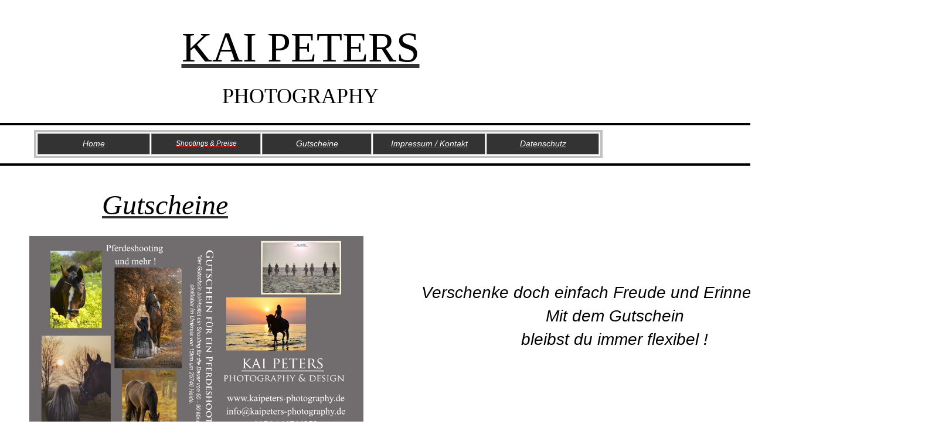

--- FILE ---
content_type: text/html
request_url: https://kaipeters-photography.de/html/gutscheine.html
body_size: 1464
content:

<!DOCTYPE HTML PUBLIC "-//W3C//DTD HTML 4.01 Transitional//EN">
<html>
<head>
<title>Gutscheine</title>
<meta http-equiv="Content-Type" content="text/html; charset=ISO-8859-1">
<meta name="Generator" content="NetObjects Fusion 11 for Windows">
<link rel="stylesheet" type="text/css" href="../html/fusion.css">
<link rel="stylesheet" type="text/css" href="../html/style.css">
<link rel="stylesheet" type="text/css" href="../html/site.css">
</head>
<body style="background-color: rgb(255,255,255); background-image: none; background-repeat: repeat-y; background-attachment: scroll; margin: 0px;">
 <table cellpadding="0" cellspacing="0" border="0" width="853">
  <tr valign="top" align="left">
   <td>
    <table border="0" cellspacing="0" cellpadding="0" width="127">
     <tr valign="top" align="left">
      <td width="25" height="58"><img src="../assets/images/autogen/clearpixel.gif" width="25" height="1" border="0" alt=""></td>
      <td width="102"><img src="../assets/images/autogen/clearpixel.gif" width="102" height="1" border="0" alt=""></td>
     </tr>
     <tr valign="top" align="left">
      <td></td>
      <td width="102" id="Text761" class="TextObject" style="background-color: transparent;">
       <p style="color: rgb(255,255,255); margin-bottom: 0px;"><span style="color: rgb(255,255,255);"></span>
        <table width="85" border="0" cellspacing="0" cellpadding="0" align="left">
         <tr>
          <td class="TextObject" style="background-color: rgb(255,255,255);">
           <p style="text-align: center; margin-bottom: 0px;"><span style="color: rgb(255,255,255);"></span>&nbsp;</p>
          </td>
         </tr>
        </table>
       </td>
      </tr>
     </table>
    </td>
    <td>
     <table border="0" cellspacing="0" cellpadding="0" width="726">
      <tr valign="top" align="left">
       <td width="45" height="19"><img src="../assets/images/autogen/clearpixel.gif" width="45" height="1" border="0" alt=""></td>
       <td width="681"><img src="../assets/images/autogen/clearpixel.gif" width="681" height="1" border="0" alt=""></td>
      </tr>
      <tr valign="top" align="left">
       <td></td>
       <td width="681" id="Text127" class="TextObject" style="background-color: rgb(255,255,255); background-image: none;">
        <h6 style="font-size: 36px; text-align: center; margin: 19px;"><u><span style="font-family: 'Trajan Pro', serif; font-size: 72px; color: rgb(0,0,0); font-weight: normal;">KAI PETERS</span></u></h6>
        <p style="font-size: 28px; text-align: center; margin-bottom: 0px;"><span style="font-family: 'Trajan Pro', serif; font-size: 24px; color: rgb(0,0,0);"><span style="font-size: 36px;">PHOTOGRAPHY</span> </span></p>
       </td>
      </tr>
     </table>
    </td>
   </tr>
  </table>
  <table border="0" cellspacing="0" cellpadding="0" width="1601">
   <tr valign="top" align="left">
    <td height="25"></td>
   </tr>
   <tr valign="top" align="left">
    <td height="4" width="1601"><img id="Linie4" height="4" width="1601" src="../assets/images/autogen/a_Pfeillinie_1.gif" border="0"></td>
   </tr>
  </table>
  <table border="0" cellspacing="0" cellpadding="0">
   <tr valign="top" align="left">
    <td width="58" height="8"><img src="../assets/images/autogen/clearpixel.gif" width="58" height="1" border="0" alt=""></td>
    <td></td>
   </tr>
   <tr valign="top" align="left">
    <td></td>
    <td width="970">
     <table id="Tabelle483" border="4" cellspacing="2" cellpadding="2" width="100%" style="border-left-color:  rgb(192,192,192); border-left-style: solid; border-top-color:  rgb(192,192,192); border-top-style: solid; border-right-color:  rgb(192,192,192); border-right-style: solid; border-bottom-color:  rgb(192,192,192); border-bottom-style: solid; height: 48px;">
      <tr style="height: 30px;">
       <td width="186" style="background-color: rgb(51,51,51);" id="Zelle1704">
        <p style="text-align: center; margin-bottom: 0px;"><a href="../index.html"><i><span style="font-family: Arial,Helvetica,Geneva,Sans-serif; color: rgb(255,255,255);">Home</span></i></a></p>
       </td>
       <td width="181" style="background-color: rgb(51,51,51);" id="Zelle1705">
        <p style="text-align: center; margin-bottom: 0px;"><a href="../html/shootings_-_preise.html"><i><span style="font-family: Arial,Helvetica,Geneva,Sans-serif; font-size: 12px; color: rgb(255,255,255);">Shootings &amp; Preise</span></i></a></p>
       </td>
       <td width="181" style="background-color: rgb(51,51,51);" id="Zelle1706">
        <p style="text-align: center; margin-bottom: 0px;"><a href="../html/gutscheine.html"><i><span style="font-family: Arial,Helvetica,Geneva,Sans-serif; color: rgb(255,255,255);">Gutscheine</span></i></a></p>
       </td>
       <td width="186" style="background-color: rgb(51,51,51);" id="Zelle1707">
        <p style="text-align: center; margin-bottom: 0px;"><a href="../html/impessum.html"><i><span style="font-family: Arial,Helvetica,Geneva,Sans-serif; color: rgb(255,255,255);">Impressum / Kontakt</span></i></a></p>
       </td>
       <td width="186" style="background-color: rgb(51,51,51);" id="Zelle1708">
        <p style="text-align: center; margin-bottom: 0px;"><a href="../html/datenschutz.html"><i><span style="font-family: Arial,Helvetica,Geneva,Sans-serif; color: rgb(255,255,255);">Datenschutz</span></i></a></p>
       </td>
      </tr>
     </table>
    </td>
   </tr>
  </table>
  <table border="0" cellspacing="0" cellpadding="0" width="1607">
   <tr valign="top" align="left">
    <td height="9"></td>
   </tr>
   <tr valign="top" align="left">
    <td height="4" width="1607"><img id="Linie3" height="4" width="1607" src="../assets/images/autogen/a_Pfeillinie.gif" border="0"></td>
   </tr>
  </table>
  <table border="0" cellspacing="0" cellpadding="0" width="532">
   <tr valign="top" align="left">
    <td width="31" height="16"><img src="../assets/images/autogen/clearpixel.gif" width="31" height="1" border="0" alt=""></td>
    <td width="501"><img src="../assets/images/autogen/clearpixel.gif" width="501" height="1" border="0" alt=""></td>
   </tr>
   <tr valign="top" align="left">
    <td></td>
    <td width="501" id="Text754" class="TextObject">
     <p>&nbsp;</p>
     <p style="text-align: center;"><i><u><span style="font-family: Georgia, Palatino, 'Times New Roman', Times, Serif; font-size: 48px; color: rgb(0,0,0);">Gutscheine</span></u></i></p>
     <p style="margin-bottom: 0px;"><i><u><span style="font-family: Georgia, Palatino, 'Times New Roman', Times, Serif; font-size: 48px; color: rgb(255,255,255);"></span></u></i>&nbsp;</p>
    </td>
   </tr>
  </table>
  <table border="0" cellspacing="0" cellpadding="0" width="1418">
   <tr valign="top" align="left">
    <td width="25" height="3"><img src="../assets/images/autogen/clearpixel.gif" width="25" height="1" border="0" alt=""></td>
    <td width="25"><img src="../assets/images/autogen/clearpixel.gif" width="25" height="1" border="0" alt=""></td>
    <td></td>
    <td width="59"><img src="../assets/images/autogen/clearpixel.gif" width="59" height="1" border="0" alt=""></td>
    <td width="478"><img src="../assets/images/autogen/clearpixel.gif" width="478" height="1" border="0" alt=""></td>
    <td width="261"><img src="../assets/images/autogen/clearpixel.gif" width="261" height="1" border="0" alt=""></td>
   </tr>
   <tr valign="top" align="left">
    <td colspan="2" height="86"></td>
    <td rowspan="3" width="570"><img id="Bild5" height="380" width="570" src="../assets/images/60_Pferdegutschein.jpg" border="0" alt="60 Pferdegutschein" title="60 Pferdegutschein"></td>
    <td colspan="3"></td>
   </tr>
   <tr valign="top" align="left">
    <td colspan="2"></td>
    <td></td>
    <td colspan="2" width="739" id="Text972" class="TextObject">
     <p style="text-align: center;"><i><span style="font-size: 28px; color: rgb(0,0,0);">Verschenke doch einfach Freude und Erinnerungen. </span></i></p>
     <p style="text-align: center;"><i><span style="font-size: 28px; color: rgb(0,0,0);">Mit dem Gutschein </span></i></p>
     <p style="text-align: center; margin-bottom: 0px;"><i><span style="font-size: 28px; color: rgb(0,0,0);">bleibst du immer flexibel !</span></i></p>
    </td>
   </tr>
   <tr valign="top" align="left">
    <td colspan="2" height="193"></td>
    <td colspan="3"></td>
   </tr>
  </table>
  <table border="0" cellspacing="0" cellpadding="0" width="1157">
   <tr valign="top" align="left">
    <td width="25" style="height:1px"><img src="../assets/images/autogen/clearpixel.gif" width="25" height="1" border="0" alt=""></td>
    <td width="1132" style="height:1px"><img src="../assets/images/autogen/clearpixel.gif" width="1132" height="1" border="0" alt=""></td>
   </tr>
  </table>
  <table cellpadding="0" cellspacing="0" border="0" width="699">
   <tr valign="top" align="left">
    <td>
     <table border="0" cellspacing="0" cellpadding="0" width="427">
      <tr valign="top" align="left">
       <td width="221" height="29"><img src="../assets/images/autogen/clearpixel.gif" width="221" height="1" border="0" alt=""></td>
       <td width="206"><img src="../assets/images/autogen/clearpixel.gif" width="206" height="1" border="0" alt=""></td>
      </tr>
      <tr valign="top" align="left">
       <td></td>
       <td width="206" id="Text726" class="TextObject">
        <p style="text-align: center; margin-bottom: 0px;"><a href="../html/datenschutz.html"><i><span style="color: rgb(0,0,0);">Datenschutzerklärung</span></a></i></p>
       </td>
      </tr>
     </table>
    </td>
    <td>
     <table border="0" cellspacing="0" cellpadding="0" width="272">
      <tr valign="top" align="left">
       <td width="66" height="29"><img src="../assets/images/autogen/clearpixel.gif" width="66" height="1" border="0" alt=""></td>
       <td width="206"><img src="../assets/images/autogen/clearpixel.gif" width="206" height="1" border="0" alt=""></td>
      </tr>
      <tr valign="top" align="left">
       <td></td>
       <td width="206" id="Text760" class="TextObject">
        <p style="text-align: center; margin-bottom: 0px;"><span style="color: rgb(255,255,255);"><a href="../html/cookies.html">Was sind <i>Cookies ?</i></a></span></p>
       </td>
      </tr>
     </table>
    </td>
   </tr>
  </table>
 </body>
 </html>
  

--- FILE ---
content_type: text/css
request_url: https://kaipeters-photography.de/html/style.css
body_size: 912
content:
/* Text */
BODY {	background-image : url( "../assets/images/Background.jpg" );
	background-repeat : repeat-x;
	font-family : Arial,  Helvetica,  Geneva,  Sans-serif;
	font-size : 14px;
	color : rgb(51,51,51)}

.nof_MightyBlackBanners1-Default {
font-family:Georgia; font-size:24pt; color:rgb(255,255,254) 
}

.nof_MightyBlackNavbar4-Regular {
font-family:Verdana; font-size:10pt; color:rgb(255,255,255) 
}

.nof_MightyBlackNavbar5-Rollover {
font-family:Verdana; font-size:10pt; color:rgb(255,255,255) 
}

.nof_MightyBlackNavbar6-Highlighted {
font-family:Verdana; font-size:10pt; color:rgb(255,255,255) ;
	font-style : normal;
	font-weight : bold
}

.nof_MightyBlackNavbar7-HighlightedRollover {
font-family:Verdana; font-size:10pt; color:rgb(255,255,255) ;
	font-style : normal;
	font-weight : bold
}

.nof_MightyBlackNavbar9-Regular {
font-family:verdana; font-size:10pt; color:rgb(255,255,255) 
}

.nof_MightyBlackNavbar10-Rollover {
font-family:verdana; font-size:10pt; color:rgb(192,192,192) 
}

.nof_MightyBlackNavbar11-Highlighted {
font-family:verdana; font-size:10pt; color:rgb(192,192,192) 
}

.nof_MightyBlackNavbar12-HighlightedRollover {
font-family:verdana; font-size:10pt; color:rgb(255,255,255) 
}


P {
	font-family: Arial,  Helvetica,  Geneva,  Sans-serif;
	font-size : 14px;
	color : rgb(51,51,51);
	line-height : 1.5em
}

.TextObject {
	font-family: Arial,  Helvetica,  Geneva,  Sans-serif;
	font-size : 14px;
	color : rgb(51,51,51)
}

.TextNavBar {
	font-family: Arial,  Helvetica,  Geneva,  Sans-serif;
	font-size : 14px;
	color : #000000
}

A:link {
	font-family: Arial,  Helvetica,  Geneva,  Sans-serif;
	font-size : 14px
}

A:visited {
	font-family: Arial,  Helvetica,  Geneva,  Sans-serif;
	font-size : 14px;
	font-weight : normal;
	color : rgb(128,128,128)
}

A:active {
	font-family: Arial,  Helvetica,  Geneva,  Sans-serif;
	font-size : 14px;
	color : rgb(51,51,51)
}

H1 {
	font-family: Georgia,  Palatino,  "Times New Roman",  Times,  Serif;
	color : rgb(255,0,0);
	font-weight : normal
}

H2 {
	font-family: Georgia,  Palatino,  "Times New Roman",  Times,  Serif;
	font-weight : lighter
}

H3 {
	font-family: Georgia;
	font-weight : lighter
}



UL {
	font-family: Arial,  Helvetica,  Geneva,  Sans-serif;
	font-size : 14px
}

OL {
	font-family: Arial,  Helvetica,  Geneva,  Sans-serif;
	font-size : 14px
}

A {
	font-size: 14px;
	color : rgb(255,0,0);
	font-family : Arial,  Helvetica,  Geneva,  Sans-serif;
	font-weight : normal
}.nof_MightyBlackNavbar21-Regular {
font-family:MS Sans Serif ; font-size:10; font-weight:400; font-style:normal; color:#ffffff 
}

.nof_MightyBlackNavbar22-Rollover {
font-family:MS Sans Serif ; font-size:10; font-weight:400; font-style:normal; color:#ffffff 
}

.nof_MightyBlackNavbar23-Highlighted {
font-family:MS Sans Serif ; font-size:10; font-weight:400; font-style:normal; color:#ffffff 
}

.nof_MightyBlackNavbar24-HighlightedRollover {
font-family:MS Sans Serif ; font-size:10; font-weight:400; font-style:normal; color:#ffffff 
}

.nof_MightyBlackNavbar25-Regular {
font-family:MS Sans Serif ; font-size:10; font-weight:400; font-style:normal; color:#ffffff 
}

.nof_MightyBlackNavbar26-Rollover {
font-family:MS Sans Serif ; font-size:10; font-weight:400; font-style:normal; color:#ffffff 
}

.nof_MightyBlackNavbar27-Highlighted {
font-family:MS Sans Serif ; font-size:10; font-weight:400; font-style:normal; color:#ffffff 
}

.nof_MightyBlackNavbar28-HighlightedRollover {
font-family:MS Sans Serif ; font-size:10; font-weight:400; font-style:normal; color:#ffffff 
}


H4 {
	color: rgb(255,0,0)
}.ui-accordion{
	border: 1px solid #3A3A3A !important;
	border-top: none !important
}
 .ui-accordion a {
	border: none !important
}
div.ui-accordion.selected a.head.selected  {
	background-image: url( "../assets/images/AccordionTabOpen.png" ) !important;
	color: #f2f2f2 !important
}
.ui-accordion a.head {
	background-image: url( "../assets/images/AccordionTabClosed.png" ) !important;
	background-color: #ffffff !important;
	border: none !important;
	font-size: 11px !important;
	color: #f2f2f2 !important;
	font-weight: normal !important;
	text-indent: 25px !important;
	height: 30px !important;
	line-height: 30px !important
}
.ui-accordion .ui-accordion-panel a {
	display: inline !important
}

/* Tabs */
.ui-tabs-panel {
	border: 1px solid #3A3A3A !important;
	padding: 5px !important
}
.ui-tabs-nav a {
	background-image: url( "../assets/images/tab_top.png" ) !important;
	font-weight: normal !important;
	color: #f2f2f2 !important;
	font-size: 11px !important;
	line-height: 22px !important
}
.ui-tabs-nav .ui-tabs-selected a {
	color: #f2f2f2 !important
}
.ui-tabs-nav a span  {
	background-image: url( "../assets/images/tab_top.png" ) !important;
	max-height: 50px;
	height: 22px !important
}

div.TogglePaneFancyHeader {
	font-family: inherit !important;
	font-size: 11px !important;
	font-weight: normal !important;
	line-height: 30px;
	height: 30px !important;
	padding: 0px !important;
	text-indent: 25px;
	cursor: pointer;
	border: none !important;
	border-width: 0px 1px !important;
	background-color: transparent !important;
	background-image: url( "../assets/images/TogglePaneOpen.png" ) !important;
	background-position: 0% 0% !important;
	color: #f2f2f2 !important
}
div.TogglePaneFancyHeaderClosed {
	background-color: transparent !important;
	background-image: url( "../assets/images/TogglePaneClosed.png" ) !important;
	background-position: 0% 0% !important;
	color: #f2f2f2 !important
}
div.TogglePanePlainContent {
	border: none !important;
	border-top: none !important
}
A:hover {
	font-family: Arial,  Helvetica,  Geneva,  Sans-serif;
	font-size : 14px;
	font-weight : normal;
	color : rgb(249,136,136)
}


/* Accordion */
.ui-tabs-nav a:hover span{
	background-position: 0 -50px !important
}
.ui-tabs-nav a:hover{
	background-position: 100% -150px !important;
	color: #f2f2f2 !important
}

/* Toggle Pane */
